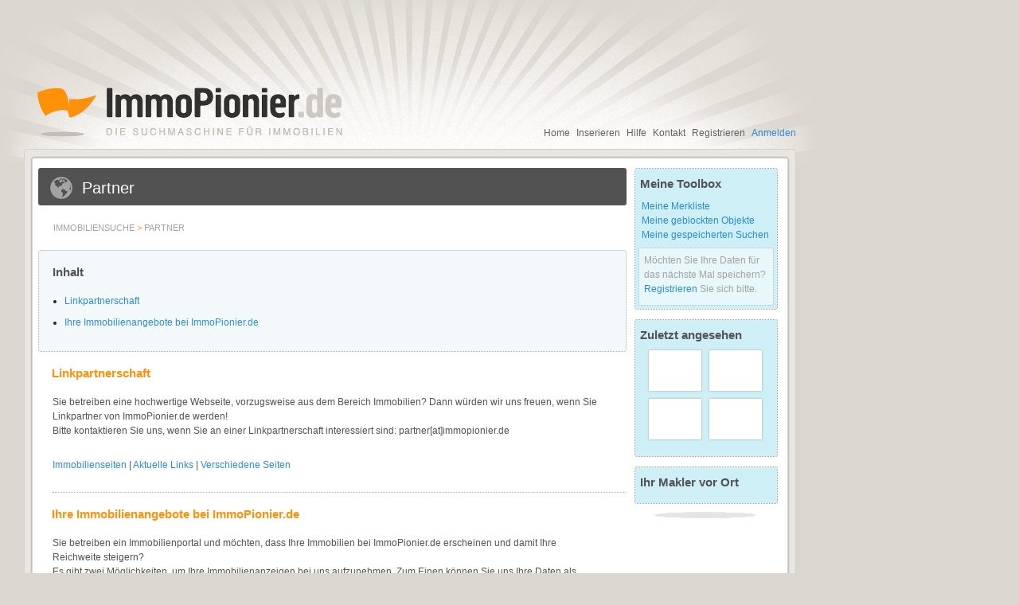

--- FILE ---
content_type: text/html;charset=UTF-8
request_url: https://www.immopionier.de/partner.html;jsessionid=2EBCBE224912D9A24124FFB2CCA2A91A
body_size: 3795
content:




























<!DOCTYPE html>






















<html lang="de">

<head>
	<meta http-equiv="Content-Type" content="text/html;charset=UTF-8" />
    
	<meta name="canonical" content="http://www.immopionier.de/partner.html" />
	
	
	<meta name="robots" content="index, follow" />
	
	
	
	
	<link rel="shortcut icon" href="/favicon.ico;jsessionid=390733227FAC8F7D27B1496342834530" >
	
	
	<link rel="stylesheet" href="/v8/styles/blueprint/screen.css;jsessionid=390733227FAC8F7D27B1496342834530" type="text/css" media="screen, projection" />
	<link rel="stylesheet" href="/v8/styles/blueprint/print.css;jsessionid=390733227FAC8F7D27B1496342834530" type="text/css" media="print" />
	<!--[if lt IE 8]>
  		<link rel="stylesheet" href="/v8/styles/blueprint/ie.css;jsessionid=390733227FAC8F7D27B1496342834530" type="text/css" media="screen, projection" />
	<![endif]-->
	<link rel="stylesheet" href="/v8/styles/styles.css;jsessionid=390733227FAC8F7D27B1496342834530" type="text/css" media="screen, projection" />
	<link rel="stylesheet" href="/v8/styles/styles2.css;jsessionid=390733227FAC8F7D27B1496342834530" type="text/css" media="screen, projection" />
	<link rel="stylesheet" href="/v8/styles/jquery.autocomplete.css;jsessionid=390733227FAC8F7D27B1496342834530" type="text/css" />
	
    <script type="text/javascript" src="/resources/dojo/dojo.js;jsessionid=390733227FAC8F7D27B1496342834530"></script>
    <script type="text/javascript" src="/v8/scripts/Spring-ext.js;jsessionid=390733227FAC8F7D27B1496342834530"></script>
    <script type="text/javascript" src="/v8/scripts/Spring-Dojo-ext.js;jsessionid=390733227FAC8F7D27B1496342834530"></script>
	<script type="text/javascript" src="/v8/scripts/jquery-1.12.2.min.js;jsessionid=390733227FAC8F7D27B1496342834530"></script>
	<script type="text/javascript" src="/v8/scripts/jquery.autocomplete.js;jsessionid=390733227FAC8F7D27B1496342834530"></script>
    <script type="text/javascript" src="/v8/scripts/immopionier.js;jsessionid=390733227FAC8F7D27B1496342834530"></script>
    
	
	<script type="text/javascript">
	    $(document).ready(function() {
	    	if($(window).width() < 1314){
		    	$('.container').addClass("container-left");
	    	}
	    });
	</script>
		
	<script src=https://storage.googleapis.com/ba_utils/impi.js></script>
	<script src=https://securepubads.g.doubleclick.net/tag/js/gpt.js></script>
	
	<script type="text/javascript">var _gaq = _gaq || [];_gaq.push(['_setAccount', 'UA-17131002-1']);_gaq.push(['_gat._anonymizeIp']);_gaq.push(['_trackPageview']);(function() {var ga = document.createElement('script'); ga.type = 'text/javascript'; ga.async = true;ga.src = ('https:' == document.location.protocol ? 'https://ssl' : 'http://www') + '.google-analytics.com/ga.js';var s = document.getElementsByTagName('script')[0]; s.parentNode.insertBefore(ga, s);})();</script>
    
    <title>Partner - ImmoPionier.de - Die Suchmaschine für Immobilien</title>
</head>
<body  class="cookieConsent">

  
<div class="container" id="ads-top" >
  
  <script type="text/javascript"> var Ads_BA_ADIDsite = "immopionier.de"; var Ads_BA_ADIDsection = "rotation"; var Ads_BA_keyword = ""; </script>  <!-- impi_adlib.js Leaderboard / Billboard ,728x90 und 770x250 - 900x250 --> <div id='Ads_BA_BS' ><script type='text/javascript'>Ads_BA_AD('BS');</script></div>
</div>
  
  

<div class="container showgrid" id="main">
  
  
  
  <div id="adds-right" style="top: 190px;">
  
  <!-- Skyscraper, 120x600, 160x600  --> <div id='Ads_BA_SKY' ><script type='text/javascript'>Ads_BA_AD('SKY');</script></div>  <!-- Layer-Ad, (out of page) --> <div id='Ads_BA_LAY' ><script type='text/javascript'>Ads_BA_AD('LAY');</script></div>
  </div>
  
  
  

  <div class="span-69 last" id="header">
    
    
    <div class="span-27 prepend-2" id="logo">
    	<a href="/;jsessionid=390733227FAC8F7D27B1496342834530">
    		<img src="/v8/images/transparent.gif;jsessionid=390733227FAC8F7D27B1496342834530" width="440" height="70" alt="ImmoPionier.de - Die Suchmaschine für Immobilien">
    	</a>
    </div>
    
    
    <div class="span-38 last" id="top-menu">
		

















<div>

  <ul id="top-menu-list" class="login-menu">
    <li><a href="/;jsessionid=390733227FAC8F7D27B1496342834530">Home</a></li>
    <li><a href="/immobilien-inserieren.html;jsessionid=390733227FAC8F7D27B1496342834530">Inserieren</a></li>
    <li><a href="/faq.html;jsessionid=390733227FAC8F7D27B1496342834530">Hilfe</a></li>
    <li><a href="/benutzer/kontakt.html;jsessionid=390733227FAC8F7D27B1496342834530">Kontakt</a></li>

    
	
	  <li><a href="/benutzer/registrieren.html;jsessionid=390733227FAC8F7D27B1496342834530">Registrieren</a></li>
	  <li><a id="login-name" href="#" onclick="switchVisibility('top-menu-list', 'top-menu-box'); $('#j_username').focus(); return false;">Anmelden</a></li>
	
  </ul>

  
  <div class="span-38 last" id="top-menu-box" style="display: none;">
    <div id="login-box">
      <a href="#" onclick="switchVisibility('top-menu-box', 'top-menu-list'); return false;"><img src="/v8/images/close-ico.gif;jsessionid=390733227FAC8F7D27B1496342834530" alt="schließen"></a>
      <span class="hl2">Login</span>
      <form action="/benutzer/login.html;jsessionid=390733227FAC8F7D27B1496342834530" method="post">
        <input type="text" name="j_username" id="j_username" value="" /><input type="password" name="j_password" id="j_password" value="" />
        <input type="submit" name="Button" value="Einloggen" />
        <input type="hidden" name="targetUrl" value="/partner.html"/>
      </form>
      <p>
        <a href="/benutzer/registrieren.html;jsessionid=390733227FAC8F7D27B1496342834530">Registrieren</a>
        <a href="/benutzer/passwort-vergessen.html;jsessionid=390733227FAC8F7D27B1496342834530">Passwort vergessen?</a>
      </p>
    </div>
  </div>
</div>

    </div>
    
  
  </div>
  
  
  
  <div class="span-69" id="main-content">
    
    











    
<div class="span-51 prepend-3" id="main-left">
      
      
      <div id="dark-box">
        <img src="/v8/images/bot.gif;jsessionid=390733227FAC8F7D27B1496342834530" alt="Partner">
        <h1>Partner</h1>
      </div>
      
      
      <div id="clear"></div>
      
      <!-- Navigation -->
      <div id="breadcrumb">
		<a href="/;jsessionid=390733227FAC8F7D27B1496342834530">Immobiliensuche</a>
		<span>&gt;</span>
        <a href="">Partner</a>
      </div>
      
      



















<div id="gepacon">
	        
		
		
		<div class="faq">
			<a name="7100"></a>
			
			<h2>Inhalt</h2>
			
			<ul>
				
				
				
				
				<li>
					<a href="#7002">Linkpartnerschaft</a>
				</li>
			  	
				<li>
					<a href="#7003">Ihre Immobilienangebote bei ImmoPionier.de</a>
				</li>
			  	
			</ul>
		</div>
      	
      	
		        
            
		
		
		
		<div class="plain-box-noborder">
		    <a name="7002"></a>
			
			<h2><span>Linkpartnerschaft</span></h2>
			
        	
			
			
			
				
				<p>Sie betreiben eine hochwertige Webseite, vorzugsweise aus dem Bereich Immobilien? Dann würden wir uns freuen, wenn Sie Linkpartner von ImmoPionier.de werden!<br/>Bitte kontaktieren Sie uns, wenn Sie an einer Linkpartnerschaft interessiert sind: partner[at]immopionier.de</p>
				
		  	
				
				<p><a href="/immobilienseiten.html">Immobilienseiten</a> | <a href="/links.html">Aktuelle Links</a> | <a href="/webseiten.html">Verschiedene Seiten</a></p>
				
		  	
	    </div>
	    
	    
		        
            
		
		
	    
        <div class="dotted-seperator"></div>
		
		
		<div class="plain-box-noborder">
		    <a name="7003"></a>
			
			<h2><span>Ihre Immobilienangebote bei ImmoPionier.de</span></h2>
			
        	
			
			
			
				
				<p>Sie betreiben ein Immobilienportal und möchten, dass Ihre Immobilien bei ImmoPionier.de erscheinen und damit Ihre Reichweite steigern?<br/>Es gibt zwei Möglichkeiten, um Ihre Immobilienanzeigen bei uns aufzunehmen. Zum Einen können Sie uns Ihre Daten als XML/CSV-Datei zur Verfügung stellen. Zum Anderen kann unserer Suchbot Ihre Seite nach Angeboten durchsuchen. Hierbei hängt es von der Struktur Ihrer Seite ab, wie effizient und vollständig die Immobilien-Daten eingelesen werden können.<br/>Bitte kontaktieren Sie uns, um die Einzelheiten zur Aufnahme Ihrer Immobilienseite zu klären: partner[at]immopionier.de</p>
				
		  	
	    </div>
	    
	    
		        
    
</div>
      
</div>

    
    

    <div class="span-15 last" id="right">
    
      
      
      
      
      
      











  <div id="toolbox" class="toolbox-logged-in">
    <span class="hl2">Meine Toolbox</span>
    <a href="/benutzer/merkliste.html;jsessionid=390733227FAC8F7D27B1496342834530">Meine Merkliste</a>
    <a href="/benutzer/blockliste.html;jsessionid=390733227FAC8F7D27B1496342834530">Meine geblockten Objekte</a>
    <a href="/benutzer/gespeicherte-suchen.html;jsessionid=390733227FAC8F7D27B1496342834530">Meine gespeicherten Suchen</a>

    <p>Möchten Sie Ihre Daten für das nächste Mal speichern?<br/><a href="/benutzer/registrieren.html">Registrieren</a> Sie sich bitte.</p>
  </div>



      
      
      
      











<div id="last-visits">
        <span class="hl2">Zuletzt angesehen</span>
        <!-- Kleine Bilder 60*45 -->
		
</div>
      
      
      
      
      
     
      
      
         <div class="blue-box-180"><div class="blue-box-inner-180"><div class="blue-box-content-180"><div class="box-content">
         
           <span class="box-hl">Ihr Makler vor Ort</span> 
	     
            
			
			
			
				
				<div id="makler-box"><script type="text/javascript">$.get("/ajax/maklervorschau", function(data) { $("#makler-box").replaceWith(data); });</script></div>
				
		  	
         </div></div></div></div>
      
        
	      
        
      
      
      
      <div class="bubble"></div>
      
    </div>  
    
    
    
  </div>
  
  
  <div class="clear"></div>
  
  
  









<div class="span-69 last" id="footer">
    <div class="prepend-3 span-44" id="footer-menu">

      <ul class="menu">
        <li><a href="http://www.interfaceone.de/" target="_blank">© 2021 InterfaceOne GmbH</a></li>
        <li><a href="/agb-datenschutz.html;jsessionid=390733227FAC8F7D27B1496342834530">Datenschutz</a></li>
        <li><a href="/agb-datenschutz.html;jsessionid=390733227FAC8F7D27B1496342834530">AGB</a></li>
        <li><a href="/impressum.html;jsessionid=390733227FAC8F7D27B1496342834530">Impressum</a></li>
        <li><a href="/partner.html;jsessionid=390733227FAC8F7D27B1496342834530">Partner</a></li>
        <li><a onclick="Ads_BA_privacyManager(573983)" style="cursor:pointer;">Datenschutzeinstellungen</a></li>
        
      </ul>

    </div>
    
    <div class="prepend-10 span-10 last" id="social-links">
      <ul class="menu">
        <li><a href="http://twitter.com/immopionier" target="_blank">Twitter</a></li>
        <li><a href="http://www.facebook.com/immopionier" target="_blank">Facebook</a></li>
      </ul>
    </div>
</div>
  
  
    
</div>




	<script type="text/javascript">
	    $(function() {
			$.get('/ajax/tracking;jsessionid=390733227FAC8F7D27B1496342834530', 
					getTrackingParams('content.partner'), 
					function(data){});
	    });
	</script>

	
</body>

</html>

--- FILE ---
content_type: text/css;charset=UTF-8
request_url: https://www.immopionier.de/v8/styles/styles2.css;jsessionid=390733227FAC8F7D27B1496342834530
body_size: 13346
content:
.ipSearchBox {background-color: #FFF9CD; border: 1px dotted #B1B1B1; border-radius: 3px 3px 3px 3px; overflow: hidden; padding: 10px; width: 716px;}
.ipSearchBox .headline {color: #525252; display: block; font-size: 15px; font-weight: bold; margin: 0 10px 0 6px;}
.ipSearchBox .ipSearchForm {margin: 10px auto; overflow: hidden; width: 560px;}
.ipSearchBox .ipSearchForm #regionInput {border: 1px solid #B1B1B1; border-radius: 3px 3px 3px 3px; float: left; margin: 5px 5px 5px 0px; padding: 6px; width: 230px;}
.ipSearchBox .ipSearchForm #typeSelect  {border: 1px solid #B1B1B1; border-radius: 3px 3px 3px 3px; float: left; margin: 5px; padding: 5px; width: 200px;}
.ipSearchBox .ipSearchForm #execQuery  {background-color: #FF9108; border: 1px solid #B1B1B1; border-radius: 3px 3px 3px 3px; color: #ffffff; font-weight: bold; margin: 5px; padding: 5px; width: 90px; cursor: pointer;}
.ipSearchBox .ipTopLinks {text-align: center;}

body .container #footer {background-color: #DBD6CF;}

.textContent {background-color: #DBD6CF; border-radius: 0 0 4px 4px; color: #525252; overflow: hidden; padding: 0 31px 31px 30px; text-align: justify;}
.textContent .textContentOuter {background-color: #E9E6E2; border: 1px solid #D4D1CD; border-radius: 3px 3px 3px 3px; padding: 7px;}
.textContent .textContentInner {background-color: #FFFFFF; border: 2px solid #C2BFBC; border-radius: 4px 4px 4px 4px; padding: 10px 5px; overflow: hidden;}
.textContent h2 {color: #525252; margin-bottom: 10px; font-size: 1.5em;}
.textContent h2 a {color: #525252;}
.textContent .textContent-column {float: left; padding: 0 10px; width: 449px;}
.textContent .textContent-row {clear: both; padding: 0 10px;}

.mapTextContent {padding: 25px;}
.mapTextContent .textContentInner {background-color: #E9E6E2;}
.mapTextContent .textContent-column {width: 380px;}

.gray-box-180 {background-color: #EFEFEF; border: 1px dotted #B1B1B1; border-radius: 0.3em 0.3em 0.3em 0.3em; margin-bottom: 10px; padding-top: 3px; width: 180px;}
.gray-box-180 .gray-box-inner-180 {padding-bottom: 4px; width: 180px;}
.gray-box-180 .gray-box-content-180 {min-height: 20px; padding: 2px 0; width: 180px;}
.gray-box-180 .box-content {text-align: justify; font-size: 11px;}
.gray-box-180 .box-content .box-hl {text-align: left;}
body .container #main-content #right .box-content a {display: inline; font-size: inherit; margin: 0;} 
body .container #main-content #right .box-content .box-hl a {color: #525252;} 

.contentDiv {overflow: hidden; padding: 0pt 35px 0pt 18px;}

.contentDiv .partnerAddress {float: left;}
.contentDiv .partnerImage {height: auto; border-radius: 3px 3px 3px 3px; width: 220px; margin: 0pt 0pt 0pt 30px; border: 1px solid #B1B1B1;}
.contentDiv .partnerInfo {float: right; width: 350px;}
.contentDiv .partnerLogo {min-width: 200px; max-width: 340px; height: auto;}

#ads-top {width: 1000px; text-align: center; height: auto; min-height: 90px; position: relative; z-index: 99;}
#main {margin-top: -90px; padding-top: 90px;}
.dis-hint {text-align: center;color: #7B7B7B; margin: 5px;}

.result .showImmo {cursor: pointer;}
.result .header .showImmo {color: #FF9108; font-weight: bold;}
.result .header .showImmo:hover {text-decoration: underline;}
.result .content .showImmo {color: #2A8CD2;}
.result .content .showImmo:hover {text-decoration: underline;}
.result .unfoldMoreImmo {color: #2A8CD2; cursor: pointer;}
.result .unfoldMoreImmo:hover {text-decoration: underline;}
.result .foldMoreImmo {color: #2A8CD2; cursor: pointer; background: url("../images/arrow_up_icon.gif") no-repeat scroll 0 1px transparent; display: inline-block; padding-left: 12px;float: right; margin-right: 5px;}
.result .foldMoreImmo:hover {text-decoration: underline;}
.result .more-simmilar-objects .showImmo span {color: #2A8CD2;}
.result .addToWatchList {background: url("../images/marked_icon.gif") no-repeat scroll 0 1px transparent; display: inline-block; padding-left: 12px; color: #2A8CD2; cursor: pointer;}
.result .addToWatchList:hover {text-decoration: underline;}
.result .bookMarked {background: url("../images/check_icon.gif") no-repeat scroll 0 2px transparent; display: inline-block; padding-left: 12px; color: #2A8CD2; cursor: pointer;}
.result .bookMarked:hover {text-decoration: underline;}
.result .addToBlackList {background: url("../images/cross_icon.gif") no-repeat scroll 0 4px transparent; display: inline-block; padding-left: 12px; color: #2A8CD2; cursor: pointer;}
.result .addToBlackList:hover {text-decoration: underline;}

.calculator-box form label {
	color: #a2a2a2;
    display: block;
    float: left;
    width: 210px;
    font-size: 13px;
    margin-top: 25px;
    text-align: right;
    margin-right: 5px;
}
.calculator-box form input[type=text]{
    margin-top: 20px;
    width: 190px;
    height: 21px;
    text-align: right;
    padding-right: 1px;
}
.calculator-box .input-addition{
	margin-top: 20px;
    width: 38px;
    height: 21px;
    text-align: left;
    display: inline-block;
   }
.calculator-box form select.calc-costs-dropdown {
	width: 195px;
    height: 27px;
    margin-top: 20px;
    
}

.add-st-btn, .rmv-st-btn{
	text-align: center;
	background: url("../images/profile-change-btn.gif") no-repeat scroll bottom left transparent;
    width: 23px;
    height: 23px;
    font-size: 15px;
    color: white;
    cursor: pointer;
    font-weight: bold;
    display: inline-block;
    margin-top: 23px;
    border-radius: 3px;
}

.calculator-year-headlines th{
	vertical-align: top;
}
.calc-result-title{
	font-weight: bold;
}
.calc-result-row{
	display: block;
}

.calculator-help-symbol{
	background-color: orange;
    width: 20px;
    border-radius: 50%;
    display: inline-block;
    text-align: center;
    color: white;
    padding-top: 1px;
    cursor: pointer;
}

.calculator-help-symbol:hover{
    box-shadow: 0 0 3px #333;
}

.calculator-help-text{
    border: 1px dotted #b1b1b1;
    -webkit-border-radius: 0.3em;
    border-radius: 0.3em;
    opacity: 0; 
    max-height: 0;
    transition: opacity 0.4s, max-height 0.4s, padding 0.4s, margin 0.4s ease-out;
    padding: 0;
    margin: 0;
    overflow: hidden;
 }
 .calculator-help-text.active{
    padding: 10px;
    margin: 5px 5px 5px 0px;
 	opacity: 1;
    max-height: 500px;
    transition: opacity 0.4s, max-height 0.4s, padding 0.4s, margin 0.4s ease-in;
 }
 
 .close-help-btn{
 	border: 1px dotted #b1b1b1;
    float: right;
    cursor: pointer;
    padding: 3px 5px;
    margin: -11px -11px 3px 3px;
    color: #b1b1b1;
    border-radius: 2px;
 }
 
 .calc-user-costs.active{
 	visibility: visible;
 	opacity: 1;
    max-height: 500px;
    transition: opacity 0.4s, max-height 0.4s ease-in;
 }
 .calc-user-costs{
 	visibility: hidden;
    opacity: 0; 
    max-height: 0;
    transition: opacity 0.4s, max-height 0.4s ease-out;
 }
 .calc-st-template{
 	display: none;
 }
 
 .calc-st-st-field, .calc-st-year-field{
 	display: inline-block;
 }
 .calc-st-st-field{
 	float: left;
 }
 .st-result{
 	display: none;
 }
 
 .calculator-box form .calc-st-row input[type=text]{
 	width: 60px;
 }
 .calculator-box form .calc-st-row .calc-st-year-field label{
 	width: 35px;
 }
 
.rate-row.hidden, .tilgungssatz-row.hidden, .tilgungsdauer-row.hidden{
	display: none;
}
.calculator-box form .calc-radio-field{
	margin-left: 210px;
}
.calculator-box form .calc-radio-field .calc-radio-input{
	display: inline-block;
}
.calculator-box form .calc-radio-field .calc-radio-label{
	width: 85px;
	float: none;
	display: inline-block;
	text-align: left;
	margin-top: 5px;
}
.separation-box{
    position: relative;
    border: 1px dotted #b1b1b1;
    -moz-border-radius: 0.3em;
    -webkit-border-radius: 0.3em;
    margin: 10px 20px 10px 0px;
    padding: 10px;
}

.separation-box.expendable.inactive{
    max-height: 20px;
    transition: max-height 0.4s ease-out;
    overflow: hidden;
}
.separation-box.expendable.active{
    max-height: 1000px;
    transition: max-height 0.4s ease-in;
    overflow: hidden;
}

.separation-box.expendable.inactive .separation-box-content{
	opacity: 0;
	visibility: hidden;
	transition: opacity 0.4s, visibility 2s ease-out;
}
.separation-box.expendable.active .separation-box-content{
	opacity: 1;
	visibility: visible;
	transition: opacity 0.4s ease-in;
}
.separation-box.expendable.inactive .expander{
	float: right;
	margin-top: 4px;
	width: 0;
	height: 0;
	border-left: 10px solid transparent;
	border-right: 10px solid transparent;
	border-top: 10px solid #aaa;
	border-bottom: none;
}
.separation-box.expendable.active .expander{
	border-left: 10px solid transparent;
	border-right: 10px solid transparent;
	border-bottom: 10px solid #ff9108;
	border-top: none;
	float: right;
}
.separation-box-header{
	cursor: pointer;
}
.separation-box-title{
	color: #ff9108;
    font-size: 15px;
    font-weight: bold;
}

.separation-box-content-main{
	max-width: 70%;
}
.separation-box-content-desc{
	float: right;
    width: 30%;
    color: #525252;
    padding: 5px;
}
.calc-result-extension.expendable.inactive{
	max-height: 25px;
	transition: max-height 0.4s ease-out;
}
.calc-result-extension.expendable.active{
	max-height: 4000px;
	overflow: hidden;
    transition: max-height 0.4s ease-in;
}
.calc-result-extension.expendable.inactive .msg-box, .calc-result-extension.expendable.inactive table{
	opacity: 0;	
	visibility: hidden;
	transition: opacity 0.4s, visibility 2s ease-out;
}
.calc-result-extension.expendable.active .msg-box, .calc-result-extension.expendable.active table{
	opacity: 1;
	visibility: visible;
	transition: opacity 0.4s ease-in;
}
.calc-result-extension-title{
	cursor: pointer;
	text-align: center;
    margin: 10px;
    font-weight: bold;
}
.calc-result-extension.expendable.active .calc-result-extension-title.inactive{
	display: none;
}
.calc-result-extension.expendable.active .calc-result-extension-title.active{
	display: inherit;
}
.calc-result-extension.expendable.inactive .calc-result-extension-title.active{
	display: none;
}
.calc-result-extension.expendable.inactive .calc-result-extension-title.inactive{
	display: inherit;
}
.calculator-result-box table{
	margin-bottom: 5px;
}
.msg-box .msg-box-title{
	font-size: 17px;
	margin-bottom: 10px;
	font-weight: bold;	
}

.new-btn{
	text-align: center;
    background-color: #ff9108;
    background-size: cover;
    border: none;
    color: white;
    cursor: pointer;
    font-weight: bold;
    padding: 5px;
    box-sizing: border-box;
    border-radius: 3%;
}
.offer-btn-container{
	float: right;
}
.offer-btn {
    width: 124px;
    height: 42px;
    margin: 10px;
    right: 5%;
}
.calculator-result-box .msg-box{
	position: relative;
}
.new-btn a{
	color: #fff
}
.new-btn .new-btn-text{
	display: inline-block;
    width: 80%;
}
.new-btn .new-btn-symbol{
    float: right;
    width: 15%;
}
.offer-btn .offer-btn-symbol{
	font-size: 24px;
    line-height: 30px;
}
.offer-btn .offer-btn-text{
	font-size: 12px;
    line-height: 16px;
}
.new-btn.calculator-send-button {
    width: 120px;
    height: 35px;
    margin-right: 20px;
    margin-bottom: 30px;
    margin-top: 20px;
    float: right;
}
.new-btn.calculator-send-button .new-btn-symbol{
   	font-size: 19px;
    line-height: 24px;
}
.new-btn.calculator-send-button .new-btn-text{
    font-size: 17px;
    line-height: 25px;
}
.calculator-send-button-container{
	overflow: hidden;
}
.calculator-box .interval-dropdown{
	height: 27px;
    margin-top: 0;
}
.calculator-result-box .msg-box{
	overflow: hidden;
}


.result-box .credit_rate a, .result-box .credit_rate i{
	font-weight: normal;
	font-size: 0.8em;
}

.result-box .credit_rate span{
	min-width: 60px;
}

.result-box .row .fact-extra{
	font-weight: normal;
	margin-left: 5px;
}

.cookie-consent{
	display: none;
}
.cookie-consent.active {
	display: block;
}

.cookie-consent.active .background{
	position: fixed;
    z-index: 9999;
    top: 0;
    left: 0;
    right: 0;
    bottom: 0;
	background-color: rgba(155,155,155,0.5);
	pointer-events: none;
}	

.cookie-consent.active .consent-popup{
	position: fixed;
	z-index: 99999;
	background-color: #ffffff;
  	border:1px solid #b1b1b1;
  	border-radius: 0.3em;
  	padding: 15px 15px 50px 15px;
  	width: 250px;
  	top: 20%;
  	left: 50%;
  	margin-left: -125px;
}

.cookie-consent .action-row{
	text-align: right;
	position: absolute;
    bottom: 10px;
    right: 10px;
}
.cookie-consent .action-row a{
	vertical-align: middle;
}

.cookie-consent .orange-button {
  	border-radius: 0.3em;
	background-color: #ff9108;
	overflow: hidden;
    margin-left: 20px;
    border: none;
    color: white !important;
    font-weight: bold;
    cursor: pointer;
    display: inline-block;
    padding: 5px 20px;
}

.noCookieConsent .showOnCookieConsent {
	display: none;
}
.cookieConsent .showOnCookieConsent {
	display: block;
}

.cookieConsent .showOnNoCookieConsent {
	display: none;
}
.noCookieConsent .showOnNoCookieConsent {
	display: block;
}
